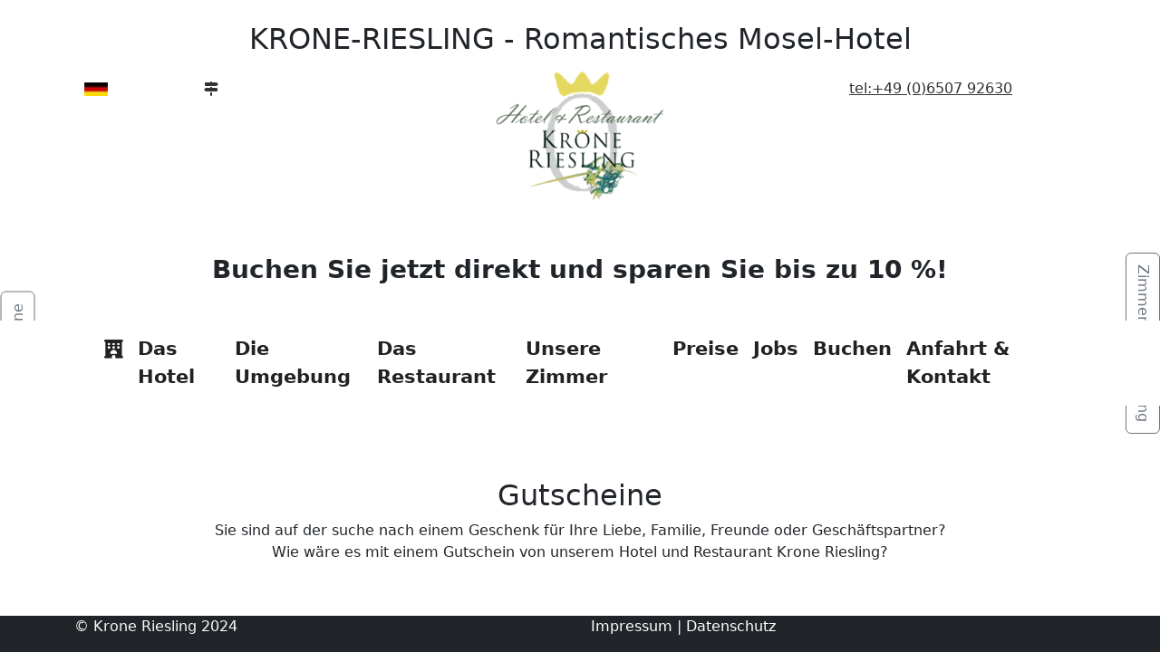

--- FILE ---
content_type: text/html; charset=utf-8
request_url: https://www.krone-riesling.de/footer/gutscheine
body_size: 10112
content:
<!DOCTYPE html>
<html lang="de">
<head>

<meta charset="utf-8">
<!-- 
	This website is powered by TYPO3 - inspiring people to share!
	TYPO3 is a free open source Content Management Framework initially created by Kasper Skaarhoj and licensed under GNU/GPL.
	TYPO3 is copyright 1998-2026 of Kasper Skaarhoj. Extensions are copyright of their respective owners.
	Information and contribution at https://typo3.org/
-->



<title>Gutscheine</title>
<meta name="generator" content="TYPO3 CMS">
<meta name="viewport" content="width=device-width, initial-scale=1">
<meta name="twitter:card" content="summary">


<link rel="stylesheet" href="/typo3temp/assets/compressed/merged-5b7b80396dadc09080c9f85128339b91-bf60f9b2f8d6d3295c6ef2138462a85a.css?1734967327" media="all">
<link href="https://cdnjs.cloudflare.com/ajax/libs/animate.css/4.1.1/animate.compat.css" rel="stylesheet" >
<link href="/typo3temp/assets/t3sbootstrap_915feafc5c.css?1729145472" rel="stylesheet" >






<!-- Global site tag (gtag.js) - Google Analytics -->
<script async src="https://www.googletagmanager.com/gtag/js?id=UA-199774914-1"></script>
<script>
  window.dataLayer = window.dataLayer || [];
  function gtag(){dataLayer.push(arguments);}
  gtag('js', new Date());

  gtag('config', 'UA-199774914-1');
</script>
<link rel="canonical" href="/footer/gutscheine"/>
</head>
<body id="page-11" class="onecol xl no-webp" data-navbar-breakpoint="xl" data-navbar-breakpointWidth="1200" data-bs-no-jquery="true">


		
		<div id="page-wrapper"><div class="jumbotron mb-0"><div class="d-flex align-items-0"><div class="container"><div class="jumbotron-content w-100"><div id="c33" class="mt-4 d-none d-md-block"><header class="header-33 h-0 text-center"><h2 class="mainheader">
			
	
			KRONE-RIESLING - Romantisches Mosel-Hotel
		

		</h2></header></div><div id="c44"><div class="row"><div class="col-xl-3 col-lg-3 col-md-3 col-sm-3 col-3"><div id="c68"><div class="row mt-3"><div class="column col-xl-3 col-lg-3 col-md-3 col-sm-3 col-3"><div id="c74"><div class="gallery imageorient-0 clearfix" data-ce-columns="1" data-ce-images="1"><div class="text-center"><div class="row gx-4 mb-4"><div class="col-sm text-center first-figure last-figure"><figure class="m-0 image mx-auto" style="max-width:26px"><a href="/" target="_top"><picture><source srcset="/fileadmin/_processed_/e/1/csm_DE-Flagge_1581910b7c.jpg 125w" media="(min-width: 1200px)" sizes="(min-width: 26px) 26px, 100vw" /><source srcset="/fileadmin/_processed_/e/1/csm_DE-Flagge_1581910b7c.jpg 125w" media="(min-width: 576px)" sizes="(min-width: 26px) 26px, 100vw" /><source srcset="/fileadmin/_processed_/e/1/csm_DE-Flagge_7f42be65d6.jpg 60w" media="(max-width: 575px)" sizes="(min-width: 26px) 26px, 100vw" /><img class="img-fluid" alt="DE-Flagge" loading="auto" src="[data-uri]" width="26" height="15" /></picture></a></figure></div></div></div></div></div></div><div class="column col-xl-3 col-lg-3 col-md-3 col-sm-3 col-3"></div><div class="column col-xl-3 col-lg-3 col-md-3 col-sm-3 col-3"><div id="c70"><div class="bodytext"><p><a href="/anfahrt-kontakt"><i class="fas fa-map-signs"></i></a></p></div></div></div><div class="column col-xl-3 col-lg-3 col-md-3 col-sm-3 col-3"></div></div></div></div><div class="col-xl-6 col-lg-6 col-md-6 col-sm-6 col-6"><div id="c31" class="p-0 m-0 d-none d-lg-block"><div class="gallery imageorient-0 clearfix" data-ce-columns="1" data-ce-images="1"><div class="text-center"><div class="row gx-4 mb-4"><div class="col-sm text-center first-figure last-figure"><figure class="m-0 image mx-auto" style="max-width:200px"><a href="/" target="_top"><picture><source srcset="/fileadmin/_processed_/4/6/csm_logo_krone_riesling_Kopie_sauber_7a4199d9c4.png 125w, /fileadmin/_processed_/4/6/csm_logo_krone_riesling_Kopie_sauber_b0d428d858.png 255w" media="(min-width: 1200px)" sizes="(min-width: 200px) 200px, 100vw" /><source srcset="/fileadmin/_processed_/4/6/csm_logo_krone_riesling_Kopie_sauber_7a4199d9c4.png 125w, /fileadmin/_processed_/4/6/csm_logo_krone_riesling_Kopie_sauber_b0d428d858.png 255w" media="(min-width: 576px)" sizes="(min-width: 200px) 200px, 100vw" /><source srcset="/fileadmin/_processed_/4/6/csm_logo_krone_riesling_Kopie_sauber_f2faa06c83.png 60w, /fileadmin/_processed_/4/6/csm_logo_krone_riesling_Kopie_sauber_fefdc699dd.png 100w, /fileadmin/_processed_/4/6/csm_logo_krone_riesling_Kopie_sauber_229262d01b.png 200w" media="(max-width: 575px)" sizes="(min-width: 200px) 200px, 100vw" /><img class="img-fluid" alt="logo_krone_riesling_Kopie_sauber" loading="auto" src="[data-uri]" width="200" height="163" /></picture></a></figure></div></div></div></div></div><div id="c35" class="p-0 m-0 d-block d-md-none"><div class="gallery imageorient-0 clearfix" data-ce-columns="1" data-ce-images="1"><div class="text-center"><div class="row gx-4 mb-4"><div class="col-sm text-center first-figure last-figure"><figure class="m-0 image mx-auto" style="max-width:130px"><a href="/" target="_top"><picture><source srcset="/fileadmin/_processed_/4/6/csm_logo_krone_riesling_Kopie_sauber_7a4199d9c4.png 125w, /fileadmin/_processed_/4/6/csm_logo_krone_riesling_Kopie_sauber_b0d428d858.png 255w" media="(min-width: 1200px)" sizes="(min-width: 130px) 130px, 100vw" /><source srcset="/fileadmin/_processed_/4/6/csm_logo_krone_riesling_Kopie_sauber_7a4199d9c4.png 125w, /fileadmin/_processed_/4/6/csm_logo_krone_riesling_Kopie_sauber_b0d428d858.png 255w" media="(min-width: 576px)" sizes="(min-width: 130px) 130px, 100vw" /><source srcset="/fileadmin/_processed_/4/6/csm_logo_krone_riesling_Kopie_sauber_f2faa06c83.png 60w, /fileadmin/_processed_/4/6/csm_logo_krone_riesling_Kopie_sauber_fefdc699dd.png 100w, /fileadmin/_processed_/4/6/csm_logo_krone_riesling_Kopie_sauber_229262d01b.png 200w" media="(max-width: 575px)" sizes="(min-width: 130px) 130px, 100vw" /><img class="img-fluid" alt="logo_krone_riesling_Kopie_sauber" loading="auto" src="[data-uri]" width="130" height="106" /></picture></a></figure></div></div></div></div></div></div><div class="col-xl-3 col-lg-3 col-md-3 col-sm-3 col-3"><div id="c73"><div class="bodytext"><p></p><address><a href="tel:+43650792630">tel:+49 (0)6507 92630</a></address></div></div></div></div></div><div id="c242" class="p-4 animated tada" style="background-color: rgba(206,209,210,0.00);"><div class="bodytext"><div class="text-base my-auto mx-auto pb-10 [--thread-content-margin:--spacing(4)] thread-sm:[--thread-content-margin:--spacing(6)] thread-lg:[--thread-content-margin:--spacing(16)] px-(--thread-content-margin)"><div class="[--thread-content-max-width:40rem] thread-lg:[--thread-content-max-width:48rem] mx-auto max-w-(--thread-content-max-width) flex-1 group/turn-messages focus-visible:outline-hidden relative flex w-full min-w-0 flex-col agent-turn" tabindex="-1"><div class="flex max-w-full flex-col grow"><div class="min-h-8 text-message relative flex w-full flex-col items-end gap-2 text-start break-words whitespace-normal [.text-message+&amp;]:mt-1" data-message-author-role="assistant" data-message-id="4db01e42-a185-4a42-a967-6e241149eb74" dir="auto" data-message-model-slug="gpt-5-mini"><div class="flex w-full flex-col gap-1 empty:hidden first:pt-[1px]"><div class="markdown prose dark:prose-invert w-full break-words light markdown-new-styling"><h3 class="text-center"><strong>Buchen Sie jetzt direkt und sparen Sie bis zu 10 %!</strong></h3></div></div></div></div><div class="z-0 flex min-h-[46px] justify-start"></div><div class="mt-3 w-full empty:hidden"><div class="text-center"></div></div></div></div><div class="pointer-events-none h-px w-px" aria-hidden="true" data-edge="true"></div></div></div></div></div></div></div><nav id="main-navbar" class="navbar navbar-light navbar-expand-xl sticky-top" style="background-color: rgba(255,255,255,1.0);"><div class="container"><button class="navbar-toggler" type="button" data-bs-toggle="collapse" data-bs-target="#navbarToggler" aria-controls="navbarToggler" aria-expanded="false" aria-label="Toggle navigation"><span class="navbar-toggler-icon"></span></button><a href="/" title="Gutscheine" class="navbar-brand me-0 me-xl-2"><img class="img-fluid" alt="Company Logo" src="/typo3conf/ext/t3sbootstrap/Resources/Public/Images/bootstrap-logo-white.svg" width="1" height="1" /></a><div id="navbarToggler" class="collapse navbar-collapse justify-content-center"><div class="navbar-nav main-navbarnav p-3 py-xl-0 mb-2 mb-lg-0"><div id="nav-item-12" class="nav-item"><a class="nav-link"
									href="/"
									 target="_self"
									 title="zur Home-Seite"><i class="fas fa-hotel"></i></a></div><div id="nav-item-2" class="nav-item"><a class="nav-link"
									href="/das-hotel"
									 target="_self"
									 title="Das Hotel">
									
 Das Hotel

								</a></div><div id="nav-item-14" class="nav-item"><a class="nav-link"
									href="/die-umgebung"
									 target="_self"
									 title="Die Umgebung">
									
 Die Umgebung

								</a></div><div id="nav-item-3" class="nav-item"><a class="nav-link"
									href="/das-restaurant"
									 target="_self"
									 title="Das Restaurant">
									
 Das Restaurant

								</a></div><div id="nav-item-4" class="nav-item"><a class="nav-link"
									href="/unsere-zimmer"
									 target="_self"
									 title="Unsere Zimmer">
									
 Unsere Zimmer

								</a></div><div id="nav-item-5" class="nav-item"><a class="nav-link"
									href="/preise"
									 target="_self"
									 title="Preise">
									
 Preise

								</a></div><div id="nav-item-6" class="nav-item"><a class="nav-link"
									href="/jobs"
									 target="_self"
									 title="Jobs">
									
 Jobs

								</a></div><div id="nav-item-7" class="nav-item"><a class="nav-link"
									href="/buchen"
									 target="_self"
									 title="Buchen">
									
 Buchen

								</a></div><div id="nav-item-13" class="nav-item"><a class="nav-link"
									href="/anfahrt-kontakt"
									 target="_self"
									 title="Anfahrt &amp; Kontakt">
									
 Anfahrt & Kontakt

								</a></div></div></div></div></nav><div id="expanded-content-top"><div class="text-center"><a href="https://direct-book.com/properties/hotelandrestaurantkronedirect" target="_blank" id="c13" role="button" rel="noreferrer" class="btn btn-outline-secondary d-none fixedPosition fixedPosition-right rotateFixedPosition rotate-plus">
			 Zimmer-Reservierung
		</a></div><div class="container"><a href="/footer/gutscheine" target="_top" id="c28" role="button" class="btn btn-outline-secondary d-none fixedPosition fixedPosition-left rotateFixedPosition rotate-minus">
			 Gutscheine
		</a></div></div><div class="container"><div id="page-content" ><main class="main-content pt-5"><div id="c65" class="p-3 m-3"><header class="header-65 h-0 text-center"><h2 class="mainheader">
			
	
			Gutscheine
		

		</h2></header><div class="bodytext"><p class="text-center">Sie sind auf der suche nach einem Geschenk für Ihre Liebe, Familie, Freunde oder Geschäftspartner?<br> Wie wäre es mit einem Gutschein von unserem Hotel und Restaurant Krone Riesling?</p></div></div></main></div></div></div><footer id="page-footer" class="bg-dark text-light footer-sticky"><div class="footer"><div class="container"><div id="c25"><div class="row"><div id="s25-1" class="even col-md-6 col-12"><div id="c7"><div class="bodytext"><p>© Krone Riesling 2024</p></div></div></div><div id="s25-2" class="odd col-md-6 col-12"><div id="c26" class="linkweiss"><div class="bodytext"><p><a href="/footer/impressum" target="_top">Impressum</a> | <a href="/footer/datenschutz" target="_top">Datenschutz</a></p></div></div></div></div></div></div></div></footer><p class="back-to-top st-none" title="to top" style="cursor: pointer;"><i class="fa-solid fa-circle-chevron-up fa-4x"></i><span class="d-none">back-to-top</span></p>
<script src="/typo3temp/assets/compressed/merged-c68e130cd26bb63845383f2c9628b024-ccc7cc1c338df48524e309ef9740eba6.js?1734967327" type="text/javascript"></script>
<script src="/typo3temp/assets/t3sbootstrap_48d172da98.js?1729111690"></script>


</body>
</html>

--- FILE ---
content_type: text/css; charset=utf-8
request_url: https://www.krone-riesling.de/typo3temp/assets/t3sbootstrap_915feafc5c.css?1729145472
body_size: 231
content:

/*** T3SB identifier: t3sbs_footerSticky */

html {
	position:relative;
	min-height:100%
}
#page-footer {
	position:absolute;
	bottom:0;
	width:100%
}



/*** T3SB identifier: t3sbsCSSassets_225 */

/* t3sbs_assets_225 */
a {
  color:#333;
}

.nav-link {
    display: block;
    padding: var(--bs-nav-link-padding-y) var(--bs-nav-link-padding-x);
    font-size: 1.3rem;
    font-weight: 600;
    color: #222;
    text-decoration: none;
    background: 0 0;
    border: 0;
    transition: color .15s ease-in-out, background-color .15s ease-in-out, border-color .15s ease-in-out;
}
	


/*** T3SB identifier: t3sbsCSSassets_224 */

/* t3sbs_assets_224 */
.linkweiss a {
  color:#fff;
  text-decoration:none;
}
	

